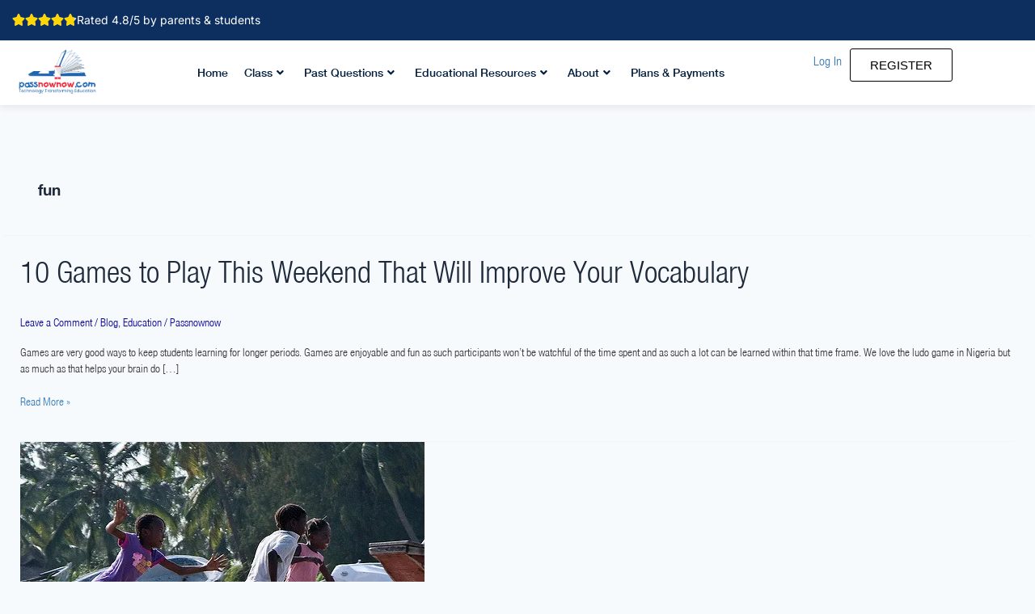

--- FILE ---
content_type: text/css
request_url: https://passnownow.com/wp-content/uploads/elementor/css/post-266657.css?ver=1767613641
body_size: 10216
content:
.elementor-266657 .elementor-element.elementor-element-36630b2{--display:flex;--flex-direction:column;--container-widget-width:100%;--container-widget-height:initial;--container-widget-flex-grow:0;--container-widget-align-self:initial;--flex-wrap-mobile:wrap;--padding-top:20px;--padding-bottom:20px;--padding-left:30px;--padding-right:30px;}.elementor-266657 .elementor-element.elementor-element-119faed{--display:flex;--overlay-opacity:1;--border-radius:30px 30px 30px 30px;}.elementor-266657 .elementor-element.elementor-element-119faed:not(.elementor-motion-effects-element-type-background), .elementor-266657 .elementor-element.elementor-element-119faed > .elementor-motion-effects-container > .elementor-motion-effects-layer{background-color:var( --e-global-color-4fc70b0 );}.elementor-266657 .elementor-element.elementor-element-119faed::before, .elementor-266657 .elementor-element.elementor-element-119faed > .elementor-background-video-container::before, .elementor-266657 .elementor-element.elementor-element-119faed > .e-con-inner > .elementor-background-video-container::before, .elementor-266657 .elementor-element.elementor-element-119faed > .elementor-background-slideshow::before, .elementor-266657 .elementor-element.elementor-element-119faed > .e-con-inner > .elementor-background-slideshow::before, .elementor-266657 .elementor-element.elementor-element-119faed > .elementor-motion-effects-container > .elementor-motion-effects-layer::before{background-image:url("https://passnownow.com/wp-content/uploads/2024/01/shape.svg");--background-overlay:'';background-position:center center;background-repeat:no-repeat;background-size:cover;}.elementor-266657 .elementor-element.elementor-element-f543b5a{--display:flex;--margin-top:40px;--margin-bottom:40px;--margin-left:0px;--margin-right:0px;}.elementor-widget-heading .elementor-heading-title{font-family:var( --e-global-typography-primary-font-family ), Sans-serif;font-weight:var( --e-global-typography-primary-font-weight );color:var( --e-global-color-primary );}.elementor-266657 .elementor-element.elementor-element-d8ee947.ob-harakiri{writing-mode:inherit;}.elementor-266657 .elementor-element.elementor-element-d8ee947.ob-harakiri .elementor-heading-title{writing-mode:inherit;}.elementor-266657 .elementor-element.elementor-element-d8ee947.ob-harakiri div{writing-mode:inherit;}.elementor-266657 .elementor-element.elementor-element-d8ee947{text-align:center;}.elementor-266657 .elementor-element.elementor-element-d8ee947 .elementor-heading-title{font-family:"Helvetica Neue", Sans-serif;font-size:18px;font-weight:600;line-height:26px;color:var( --e-global-color-astglobalcolor5 );}.elementor-266657 .elementor-element.elementor-element-d8ee947.ob-harakiri > div, .elementor-266657 .elementor-element.elementor-element-d8ee947.ob-harakiri > h1, .elementor-266657 .elementor-element.elementor-element-d8ee947.ob-harakiri > h2, .elementor-266657 .elementor-element.elementor-element-d8ee947.ob-harakiri > h3, .elementor-266657 .elementor-element.elementor-element-d8ee947.ob-harakiri > h4, .elementor-266657 .elementor-element.elementor-element-d8ee947.ob-harakiri > h5, .elementor-266657 .elementor-element.elementor-element-d8ee947.ob-harakiri > h6, .elementor-266657 .elementor-element.elementor-element-d8ee947.ob-harakiri > p{transform:rotate(0deg);}.elementor-266657 .elementor-element.elementor-element-d8ee947 > div{text-indent:0px;mix-blend-mode:inherit;}.elementor-widget-form .elementor-field-group > label, .elementor-widget-form .elementor-field-subgroup label{color:var( --e-global-color-text );}.elementor-widget-form .elementor-field-group > label{font-family:var( --e-global-typography-text-font-family ), Sans-serif;font-weight:var( --e-global-typography-text-font-weight );}.elementor-widget-form .elementor-field-type-html{color:var( --e-global-color-text );font-family:var( --e-global-typography-text-font-family ), Sans-serif;font-weight:var( --e-global-typography-text-font-weight );}.elementor-widget-form .elementor-field-group .elementor-field{color:var( --e-global-color-text );}.elementor-widget-form .elementor-field-group .elementor-field, .elementor-widget-form .elementor-field-subgroup label{font-family:var( --e-global-typography-text-font-family ), Sans-serif;font-weight:var( --e-global-typography-text-font-weight );}.elementor-widget-form .elementor-button{font-family:var( --e-global-typography-accent-font-family ), Sans-serif;font-weight:var( --e-global-typography-accent-font-weight );}.elementor-widget-form .e-form__buttons__wrapper__button-next{background-color:var( --e-global-color-accent );}.elementor-widget-form .elementor-button[type="submit"]{background-color:var( --e-global-color-accent );}.elementor-widget-form .e-form__buttons__wrapper__button-previous{background-color:var( --e-global-color-accent );}.elementor-widget-form .elementor-message{font-family:var( --e-global-typography-text-font-family ), Sans-serif;font-weight:var( --e-global-typography-text-font-weight );}.elementor-widget-form .e-form__indicators__indicator, .elementor-widget-form .e-form__indicators__indicator__label{font-family:var( --e-global-typography-accent-font-family ), Sans-serif;font-weight:var( --e-global-typography-accent-font-weight );}.elementor-widget-form{--e-form-steps-indicator-inactive-primary-color:var( --e-global-color-text );--e-form-steps-indicator-active-primary-color:var( --e-global-color-accent );--e-form-steps-indicator-completed-primary-color:var( --e-global-color-accent );--e-form-steps-indicator-progress-color:var( --e-global-color-accent );--e-form-steps-indicator-progress-background-color:var( --e-global-color-text );--e-form-steps-indicator-progress-meter-color:var( --e-global-color-text );}.elementor-widget-form .e-form__indicators__indicator__progress__meter{font-family:var( --e-global-typography-accent-font-family ), Sans-serif;font-weight:var( --e-global-typography-accent-font-weight );}.elementor-266657 .elementor-element.elementor-element-3919942 > .elementor-widget-container{background-color:var( --e-global-color-astglobalcolor5 );padding:3px 3px 3px 3px;border-radius:5px 5px 5px 5px;}.elementor-266657 .elementor-element.elementor-element-3919942 .elementor-field-group{padding-right:calc( 0px/2 );padding-left:calc( 0px/2 );margin-bottom:10px;}.elementor-266657 .elementor-element.elementor-element-3919942 .elementor-form-fields-wrapper{margin-left:calc( -0px/2 );margin-right:calc( -0px/2 );margin-bottom:-10px;}.elementor-266657 .elementor-element.elementor-element-3919942 .elementor-field-group.recaptcha_v3-bottomleft, .elementor-266657 .elementor-element.elementor-element-3919942 .elementor-field-group.recaptcha_v3-bottomright{margin-bottom:0;}body.rtl .elementor-266657 .elementor-element.elementor-element-3919942 .elementor-labels-inline .elementor-field-group > label{padding-left:0px;}body:not(.rtl) .elementor-266657 .elementor-element.elementor-element-3919942 .elementor-labels-inline .elementor-field-group > label{padding-right:0px;}body .elementor-266657 .elementor-element.elementor-element-3919942 .elementor-labels-above .elementor-field-group > label{padding-bottom:0px;}.elementor-266657 .elementor-element.elementor-element-3919942 .elementor-field-type-html{padding-bottom:0px;}.elementor-266657 .elementor-element.elementor-element-3919942 .elementor-field-group .elementor-field:not(.elementor-select-wrapper){background-color:#ffffff;border-width:0px 0px 0px 0px;border-radius:0px 0px 0px 0px;}.elementor-266657 .elementor-element.elementor-element-3919942 .elementor-field-group .elementor-select-wrapper select{background-color:#ffffff;border-width:0px 0px 0px 0px;border-radius:0px 0px 0px 0px;}.elementor-266657 .elementor-element.elementor-element-3919942 .e-form__buttons__wrapper__button-next{color:#ffffff;}.elementor-266657 .elementor-element.elementor-element-3919942 .elementor-button[type="submit"]{color:#ffffff;}.elementor-266657 .elementor-element.elementor-element-3919942 .elementor-button[type="submit"] svg *{fill:#ffffff;}.elementor-266657 .elementor-element.elementor-element-3919942 .e-form__buttons__wrapper__button-previous{color:#ffffff;}.elementor-266657 .elementor-element.elementor-element-3919942 .e-form__buttons__wrapper__button-next:hover{background-color:var( --e-global-color-astglobalcolor8 );color:#ffffff;}.elementor-266657 .elementor-element.elementor-element-3919942 .elementor-button[type="submit"]:hover{background-color:var( --e-global-color-astglobalcolor8 );color:#ffffff;}.elementor-266657 .elementor-element.elementor-element-3919942 .elementor-button[type="submit"]:hover svg *{fill:#ffffff;}.elementor-266657 .elementor-element.elementor-element-3919942 .e-form__buttons__wrapper__button-previous:hover{color:#ffffff;}.elementor-266657 .elementor-element.elementor-element-3919942{--e-form-steps-indicators-spacing:20px;--e-form-steps-indicator-padding:30px;--e-form-steps-indicator-inactive-secondary-color:#ffffff;--e-form-steps-indicator-active-secondary-color:#ffffff;--e-form-steps-indicator-completed-secondary-color:#ffffff;--e-form-steps-divider-width:1px;--e-form-steps-divider-gap:10px;}html, body{overflow-x:auto;}@media(min-width:768px){.elementor-266657 .elementor-element.elementor-element-f543b5a{--content-width:600px;}}/* Start Custom Fonts CSS */@font-face {
	font-family: 'Helvetica Neue';
	font-style: normal;
	font-weight: normal;
	font-display: auto;
	src: url('https://passnownow.com/wp-content/uploads/2024/01/helvetica-47-light-condensed-587ebd7b5a6f6.ttf') format('truetype');
}
@font-face {
	font-family: 'Helvetica Neue';
	font-style: normal;
	font-weight: 300;
	font-display: auto;
	src: url('https://passnownow.com/wp-content/uploads/2024/01/HelveticaNeueLight.ttf') format('truetype');
}
@font-face {
	font-family: 'Helvetica Neue';
	font-style: normal;
	font-weight: 500;
	font-display: auto;
	src: url('https://passnownow.com/wp-content/uploads/2024/01/HelveticaNeueMedium.ttf') format('truetype');
}
@font-face {
	font-family: 'Helvetica Neue';
	font-style: normal;
	font-weight: 700;
	font-display: auto;
	src: url('https://passnownow.com/wp-content/uploads/2024/01/HelveticaNeueBold.ttf') format('truetype');
}
/* End Custom Fonts CSS */